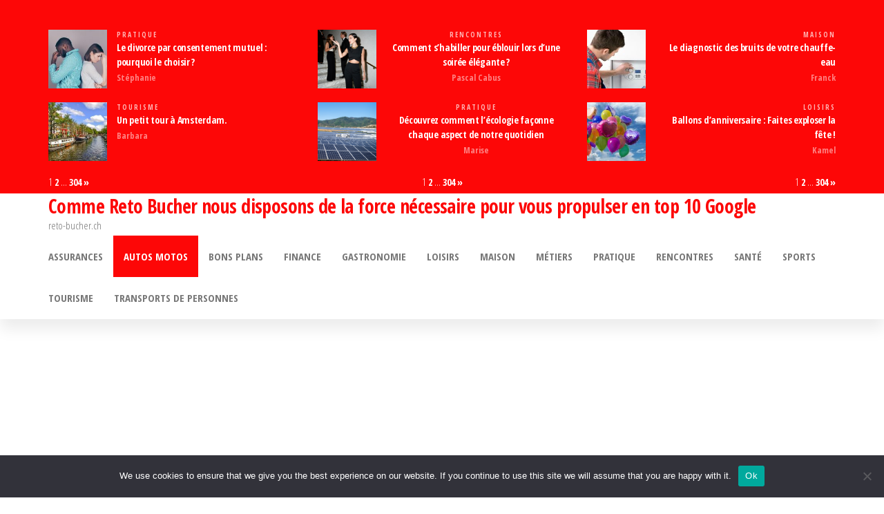

--- FILE ---
content_type: text/html; charset=UTF-8
request_url: https://reto-bucher.ch/category/autos-motos/
body_size: 13882
content:
<!DOCTYPE html>
<html dir="ltr" lang="fr-FR" prefix="og: https://ogp.me/ns#">
    <head>
        <meta charset="UTF-8">
        <meta name="viewport" content="width=device-width, initial-scale=1">
        <link rel="profile" href="https://gmpg.org/xfn/11">
        <title>Autos Motos - Comme Reto Bucher nous disposons de la force nécessaire pour vous propulser en top 10 Google</title>
	<style>img:is([sizes="auto" i], [sizes^="auto," i]) { contain-intrinsic-size: 3000px 1500px }</style>
	
		<!-- All in One SEO 4.8.7 - aioseo.com -->
	<meta name="robots" content="max-image-preview:large" />
	<link rel="canonical" href="https://reto-bucher.ch/category/autos-motos/" />
	<link rel="next" href="https://reto-bucher.ch/category/autos-motos/page/2/" />
	<meta name="generator" content="All in One SEO (AIOSEO) 4.8.7" />
		<script type="application/ld+json" class="aioseo-schema">
			{"@context":"https:\/\/schema.org","@graph":[{"@type":"BreadcrumbList","@id":"https:\/\/reto-bucher.ch\/category\/autos-motos\/#breadcrumblist","itemListElement":[{"@type":"ListItem","@id":"https:\/\/reto-bucher.ch#listItem","position":1,"name":"Accueil","item":"https:\/\/reto-bucher.ch","nextItem":{"@type":"ListItem","@id":"https:\/\/reto-bucher.ch\/category\/autos-motos\/#listItem","name":"Autos Motos"}},{"@type":"ListItem","@id":"https:\/\/reto-bucher.ch\/category\/autos-motos\/#listItem","position":2,"name":"Autos Motos","previousItem":{"@type":"ListItem","@id":"https:\/\/reto-bucher.ch#listItem","name":"Accueil"}}]},{"@type":"CollectionPage","@id":"https:\/\/reto-bucher.ch\/category\/autos-motos\/#collectionpage","url":"https:\/\/reto-bucher.ch\/category\/autos-motos\/","name":"Autos Motos - Comme Reto Bucher nous disposons de la force n\u00e9cessaire pour vous propulser en top 10 Google","inLanguage":"fr-FR","isPartOf":{"@id":"https:\/\/reto-bucher.ch\/#website"},"breadcrumb":{"@id":"https:\/\/reto-bucher.ch\/category\/autos-motos\/#breadcrumblist"}},{"@type":"Organization","@id":"https:\/\/reto-bucher.ch\/#organization","name":"Comme Reto Bucher nous disposons de la force n\u00e9cessaire pour vous propulser en top 10 Google","description":"reto-bucher.ch","url":"https:\/\/reto-bucher.ch\/"},{"@type":"WebSite","@id":"https:\/\/reto-bucher.ch\/#website","url":"https:\/\/reto-bucher.ch\/","name":"Comme Reto Bucher nous disposons de la force n\u00e9cessaire pour vous propulser en top 10 Google","description":"reto-bucher.ch","inLanguage":"fr-FR","publisher":{"@id":"https:\/\/reto-bucher.ch\/#organization"}}]}
		</script>
		<!-- All in One SEO -->

<link rel='dns-prefetch' href='//www.googletagmanager.com' />
<link rel='dns-prefetch' href='//fonts.googleapis.com' />
<link rel='dns-prefetch' href='//pagead2.googlesyndication.com' />
<link href='https://fonts.gstatic.com' crossorigin rel='preconnect' />
<link rel="alternate" type="application/rss+xml" title="Comme Reto Bucher nous disposons de la force nécessaire pour vous propulser en top 10 Google &raquo; Flux" href="https://reto-bucher.ch/feed/" />
<link rel="alternate" type="application/rss+xml" title="Comme Reto Bucher nous disposons de la force nécessaire pour vous propulser en top 10 Google &raquo; Flux des commentaires" href="https://reto-bucher.ch/comments/feed/" />
<link rel="alternate" type="application/rss+xml" title="Comme Reto Bucher nous disposons de la force nécessaire pour vous propulser en top 10 Google &raquo; Flux de la catégorie Autos Motos" href="https://reto-bucher.ch/category/autos-motos/feed/" />
<script type="text/javascript">
/* <![CDATA[ */
window._wpemojiSettings = {"baseUrl":"https:\/\/s.w.org\/images\/core\/emoji\/16.0.1\/72x72\/","ext":".png","svgUrl":"https:\/\/s.w.org\/images\/core\/emoji\/16.0.1\/svg\/","svgExt":".svg","source":{"concatemoji":"https:\/\/reto-bucher.ch\/wp-includes\/js\/wp-emoji-release.min.js?ver=6ee64ba6f84a031575a0835e05efc3e3"}};
/*! This file is auto-generated */
!function(s,n){var o,i,e;function c(e){try{var t={supportTests:e,timestamp:(new Date).valueOf()};sessionStorage.setItem(o,JSON.stringify(t))}catch(e){}}function p(e,t,n){e.clearRect(0,0,e.canvas.width,e.canvas.height),e.fillText(t,0,0);var t=new Uint32Array(e.getImageData(0,0,e.canvas.width,e.canvas.height).data),a=(e.clearRect(0,0,e.canvas.width,e.canvas.height),e.fillText(n,0,0),new Uint32Array(e.getImageData(0,0,e.canvas.width,e.canvas.height).data));return t.every(function(e,t){return e===a[t]})}function u(e,t){e.clearRect(0,0,e.canvas.width,e.canvas.height),e.fillText(t,0,0);for(var n=e.getImageData(16,16,1,1),a=0;a<n.data.length;a++)if(0!==n.data[a])return!1;return!0}function f(e,t,n,a){switch(t){case"flag":return n(e,"\ud83c\udff3\ufe0f\u200d\u26a7\ufe0f","\ud83c\udff3\ufe0f\u200b\u26a7\ufe0f")?!1:!n(e,"\ud83c\udde8\ud83c\uddf6","\ud83c\udde8\u200b\ud83c\uddf6")&&!n(e,"\ud83c\udff4\udb40\udc67\udb40\udc62\udb40\udc65\udb40\udc6e\udb40\udc67\udb40\udc7f","\ud83c\udff4\u200b\udb40\udc67\u200b\udb40\udc62\u200b\udb40\udc65\u200b\udb40\udc6e\u200b\udb40\udc67\u200b\udb40\udc7f");case"emoji":return!a(e,"\ud83e\udedf")}return!1}function g(e,t,n,a){var r="undefined"!=typeof WorkerGlobalScope&&self instanceof WorkerGlobalScope?new OffscreenCanvas(300,150):s.createElement("canvas"),o=r.getContext("2d",{willReadFrequently:!0}),i=(o.textBaseline="top",o.font="600 32px Arial",{});return e.forEach(function(e){i[e]=t(o,e,n,a)}),i}function t(e){var t=s.createElement("script");t.src=e,t.defer=!0,s.head.appendChild(t)}"undefined"!=typeof Promise&&(o="wpEmojiSettingsSupports",i=["flag","emoji"],n.supports={everything:!0,everythingExceptFlag:!0},e=new Promise(function(e){s.addEventListener("DOMContentLoaded",e,{once:!0})}),new Promise(function(t){var n=function(){try{var e=JSON.parse(sessionStorage.getItem(o));if("object"==typeof e&&"number"==typeof e.timestamp&&(new Date).valueOf()<e.timestamp+604800&&"object"==typeof e.supportTests)return e.supportTests}catch(e){}return null}();if(!n){if("undefined"!=typeof Worker&&"undefined"!=typeof OffscreenCanvas&&"undefined"!=typeof URL&&URL.createObjectURL&&"undefined"!=typeof Blob)try{var e="postMessage("+g.toString()+"("+[JSON.stringify(i),f.toString(),p.toString(),u.toString()].join(",")+"));",a=new Blob([e],{type:"text/javascript"}),r=new Worker(URL.createObjectURL(a),{name:"wpTestEmojiSupports"});return void(r.onmessage=function(e){c(n=e.data),r.terminate(),t(n)})}catch(e){}c(n=g(i,f,p,u))}t(n)}).then(function(e){for(var t in e)n.supports[t]=e[t],n.supports.everything=n.supports.everything&&n.supports[t],"flag"!==t&&(n.supports.everythingExceptFlag=n.supports.everythingExceptFlag&&n.supports[t]);n.supports.everythingExceptFlag=n.supports.everythingExceptFlag&&!n.supports.flag,n.DOMReady=!1,n.readyCallback=function(){n.DOMReady=!0}}).then(function(){return e}).then(function(){var e;n.supports.everything||(n.readyCallback(),(e=n.source||{}).concatemoji?t(e.concatemoji):e.wpemoji&&e.twemoji&&(t(e.twemoji),t(e.wpemoji)))}))}((window,document),window._wpemojiSettings);
/* ]]> */
</script>

<link rel='stylesheet' id='flex-posts-css' href='https://reto-bucher.ch/wp-content/plugins/flex-posts/public/css/flex-posts.min.css?ver=1.11.0' type='text/css' media='all' />
<style id='wp-emoji-styles-inline-css' type='text/css'>

	img.wp-smiley, img.emoji {
		display: inline !important;
		border: none !important;
		box-shadow: none !important;
		height: 1em !important;
		width: 1em !important;
		margin: 0 0.07em !important;
		vertical-align: -0.1em !important;
		background: none !important;
		padding: 0 !important;
	}
</style>
<style id='classic-theme-styles-inline-css' type='text/css'>
/*! This file is auto-generated */
.wp-block-button__link{color:#fff;background-color:#32373c;border-radius:9999px;box-shadow:none;text-decoration:none;padding:calc(.667em + 2px) calc(1.333em + 2px);font-size:1.125em}.wp-block-file__button{background:#32373c;color:#fff;text-decoration:none}
</style>
<style id='global-styles-inline-css' type='text/css'>
:root{--wp--preset--aspect-ratio--square: 1;--wp--preset--aspect-ratio--4-3: 4/3;--wp--preset--aspect-ratio--3-4: 3/4;--wp--preset--aspect-ratio--3-2: 3/2;--wp--preset--aspect-ratio--2-3: 2/3;--wp--preset--aspect-ratio--16-9: 16/9;--wp--preset--aspect-ratio--9-16: 9/16;--wp--preset--color--black: #000000;--wp--preset--color--cyan-bluish-gray: #abb8c3;--wp--preset--color--white: #ffffff;--wp--preset--color--pale-pink: #f78da7;--wp--preset--color--vivid-red: #cf2e2e;--wp--preset--color--luminous-vivid-orange: #ff6900;--wp--preset--color--luminous-vivid-amber: #fcb900;--wp--preset--color--light-green-cyan: #7bdcb5;--wp--preset--color--vivid-green-cyan: #00d084;--wp--preset--color--pale-cyan-blue: #8ed1fc;--wp--preset--color--vivid-cyan-blue: #0693e3;--wp--preset--color--vivid-purple: #9b51e0;--wp--preset--gradient--vivid-cyan-blue-to-vivid-purple: linear-gradient(135deg,rgba(6,147,227,1) 0%,rgb(155,81,224) 100%);--wp--preset--gradient--light-green-cyan-to-vivid-green-cyan: linear-gradient(135deg,rgb(122,220,180) 0%,rgb(0,208,130) 100%);--wp--preset--gradient--luminous-vivid-amber-to-luminous-vivid-orange: linear-gradient(135deg,rgba(252,185,0,1) 0%,rgba(255,105,0,1) 100%);--wp--preset--gradient--luminous-vivid-orange-to-vivid-red: linear-gradient(135deg,rgba(255,105,0,1) 0%,rgb(207,46,46) 100%);--wp--preset--gradient--very-light-gray-to-cyan-bluish-gray: linear-gradient(135deg,rgb(238,238,238) 0%,rgb(169,184,195) 100%);--wp--preset--gradient--cool-to-warm-spectrum: linear-gradient(135deg,rgb(74,234,220) 0%,rgb(151,120,209) 20%,rgb(207,42,186) 40%,rgb(238,44,130) 60%,rgb(251,105,98) 80%,rgb(254,248,76) 100%);--wp--preset--gradient--blush-light-purple: linear-gradient(135deg,rgb(255,206,236) 0%,rgb(152,150,240) 100%);--wp--preset--gradient--blush-bordeaux: linear-gradient(135deg,rgb(254,205,165) 0%,rgb(254,45,45) 50%,rgb(107,0,62) 100%);--wp--preset--gradient--luminous-dusk: linear-gradient(135deg,rgb(255,203,112) 0%,rgb(199,81,192) 50%,rgb(65,88,208) 100%);--wp--preset--gradient--pale-ocean: linear-gradient(135deg,rgb(255,245,203) 0%,rgb(182,227,212) 50%,rgb(51,167,181) 100%);--wp--preset--gradient--electric-grass: linear-gradient(135deg,rgb(202,248,128) 0%,rgb(113,206,126) 100%);--wp--preset--gradient--midnight: linear-gradient(135deg,rgb(2,3,129) 0%,rgb(40,116,252) 100%);--wp--preset--font-size--small: 13px;--wp--preset--font-size--medium: 20px;--wp--preset--font-size--large: 36px;--wp--preset--font-size--x-large: 42px;--wp--preset--spacing--20: 0.44rem;--wp--preset--spacing--30: 0.67rem;--wp--preset--spacing--40: 1rem;--wp--preset--spacing--50: 1.5rem;--wp--preset--spacing--60: 2.25rem;--wp--preset--spacing--70: 3.38rem;--wp--preset--spacing--80: 5.06rem;--wp--preset--shadow--natural: 6px 6px 9px rgba(0, 0, 0, 0.2);--wp--preset--shadow--deep: 12px 12px 50px rgba(0, 0, 0, 0.4);--wp--preset--shadow--sharp: 6px 6px 0px rgba(0, 0, 0, 0.2);--wp--preset--shadow--outlined: 6px 6px 0px -3px rgba(255, 255, 255, 1), 6px 6px rgba(0, 0, 0, 1);--wp--preset--shadow--crisp: 6px 6px 0px rgba(0, 0, 0, 1);}:where(.is-layout-flex){gap: 0.5em;}:where(.is-layout-grid){gap: 0.5em;}body .is-layout-flex{display: flex;}.is-layout-flex{flex-wrap: wrap;align-items: center;}.is-layout-flex > :is(*, div){margin: 0;}body .is-layout-grid{display: grid;}.is-layout-grid > :is(*, div){margin: 0;}:where(.wp-block-columns.is-layout-flex){gap: 2em;}:where(.wp-block-columns.is-layout-grid){gap: 2em;}:where(.wp-block-post-template.is-layout-flex){gap: 1.25em;}:where(.wp-block-post-template.is-layout-grid){gap: 1.25em;}.has-black-color{color: var(--wp--preset--color--black) !important;}.has-cyan-bluish-gray-color{color: var(--wp--preset--color--cyan-bluish-gray) !important;}.has-white-color{color: var(--wp--preset--color--white) !important;}.has-pale-pink-color{color: var(--wp--preset--color--pale-pink) !important;}.has-vivid-red-color{color: var(--wp--preset--color--vivid-red) !important;}.has-luminous-vivid-orange-color{color: var(--wp--preset--color--luminous-vivid-orange) !important;}.has-luminous-vivid-amber-color{color: var(--wp--preset--color--luminous-vivid-amber) !important;}.has-light-green-cyan-color{color: var(--wp--preset--color--light-green-cyan) !important;}.has-vivid-green-cyan-color{color: var(--wp--preset--color--vivid-green-cyan) !important;}.has-pale-cyan-blue-color{color: var(--wp--preset--color--pale-cyan-blue) !important;}.has-vivid-cyan-blue-color{color: var(--wp--preset--color--vivid-cyan-blue) !important;}.has-vivid-purple-color{color: var(--wp--preset--color--vivid-purple) !important;}.has-black-background-color{background-color: var(--wp--preset--color--black) !important;}.has-cyan-bluish-gray-background-color{background-color: var(--wp--preset--color--cyan-bluish-gray) !important;}.has-white-background-color{background-color: var(--wp--preset--color--white) !important;}.has-pale-pink-background-color{background-color: var(--wp--preset--color--pale-pink) !important;}.has-vivid-red-background-color{background-color: var(--wp--preset--color--vivid-red) !important;}.has-luminous-vivid-orange-background-color{background-color: var(--wp--preset--color--luminous-vivid-orange) !important;}.has-luminous-vivid-amber-background-color{background-color: var(--wp--preset--color--luminous-vivid-amber) !important;}.has-light-green-cyan-background-color{background-color: var(--wp--preset--color--light-green-cyan) !important;}.has-vivid-green-cyan-background-color{background-color: var(--wp--preset--color--vivid-green-cyan) !important;}.has-pale-cyan-blue-background-color{background-color: var(--wp--preset--color--pale-cyan-blue) !important;}.has-vivid-cyan-blue-background-color{background-color: var(--wp--preset--color--vivid-cyan-blue) !important;}.has-vivid-purple-background-color{background-color: var(--wp--preset--color--vivid-purple) !important;}.has-black-border-color{border-color: var(--wp--preset--color--black) !important;}.has-cyan-bluish-gray-border-color{border-color: var(--wp--preset--color--cyan-bluish-gray) !important;}.has-white-border-color{border-color: var(--wp--preset--color--white) !important;}.has-pale-pink-border-color{border-color: var(--wp--preset--color--pale-pink) !important;}.has-vivid-red-border-color{border-color: var(--wp--preset--color--vivid-red) !important;}.has-luminous-vivid-orange-border-color{border-color: var(--wp--preset--color--luminous-vivid-orange) !important;}.has-luminous-vivid-amber-border-color{border-color: var(--wp--preset--color--luminous-vivid-amber) !important;}.has-light-green-cyan-border-color{border-color: var(--wp--preset--color--light-green-cyan) !important;}.has-vivid-green-cyan-border-color{border-color: var(--wp--preset--color--vivid-green-cyan) !important;}.has-pale-cyan-blue-border-color{border-color: var(--wp--preset--color--pale-cyan-blue) !important;}.has-vivid-cyan-blue-border-color{border-color: var(--wp--preset--color--vivid-cyan-blue) !important;}.has-vivid-purple-border-color{border-color: var(--wp--preset--color--vivid-purple) !important;}.has-vivid-cyan-blue-to-vivid-purple-gradient-background{background: var(--wp--preset--gradient--vivid-cyan-blue-to-vivid-purple) !important;}.has-light-green-cyan-to-vivid-green-cyan-gradient-background{background: var(--wp--preset--gradient--light-green-cyan-to-vivid-green-cyan) !important;}.has-luminous-vivid-amber-to-luminous-vivid-orange-gradient-background{background: var(--wp--preset--gradient--luminous-vivid-amber-to-luminous-vivid-orange) !important;}.has-luminous-vivid-orange-to-vivid-red-gradient-background{background: var(--wp--preset--gradient--luminous-vivid-orange-to-vivid-red) !important;}.has-very-light-gray-to-cyan-bluish-gray-gradient-background{background: var(--wp--preset--gradient--very-light-gray-to-cyan-bluish-gray) !important;}.has-cool-to-warm-spectrum-gradient-background{background: var(--wp--preset--gradient--cool-to-warm-spectrum) !important;}.has-blush-light-purple-gradient-background{background: var(--wp--preset--gradient--blush-light-purple) !important;}.has-blush-bordeaux-gradient-background{background: var(--wp--preset--gradient--blush-bordeaux) !important;}.has-luminous-dusk-gradient-background{background: var(--wp--preset--gradient--luminous-dusk) !important;}.has-pale-ocean-gradient-background{background: var(--wp--preset--gradient--pale-ocean) !important;}.has-electric-grass-gradient-background{background: var(--wp--preset--gradient--electric-grass) !important;}.has-midnight-gradient-background{background: var(--wp--preset--gradient--midnight) !important;}.has-small-font-size{font-size: var(--wp--preset--font-size--small) !important;}.has-medium-font-size{font-size: var(--wp--preset--font-size--medium) !important;}.has-large-font-size{font-size: var(--wp--preset--font-size--large) !important;}.has-x-large-font-size{font-size: var(--wp--preset--font-size--x-large) !important;}
:where(.wp-block-post-template.is-layout-flex){gap: 1.25em;}:where(.wp-block-post-template.is-layout-grid){gap: 1.25em;}
:where(.wp-block-columns.is-layout-flex){gap: 2em;}:where(.wp-block-columns.is-layout-grid){gap: 2em;}
:root :where(.wp-block-pullquote){font-size: 1.5em;line-height: 1.6;}
</style>
<link rel='stylesheet' id='cookie-notice-front-css' href='https://reto-bucher.ch/wp-content/plugins/cookie-notice/css/front.min.css?ver=2.5.11' type='text/css' media='all' />
<link rel='stylesheet' id='bootstrap-css' href='https://reto-bucher.ch/wp-content/themes/popularis/assets/css/bootstrap.css?ver=3.3.7' type='text/css' media='all' />
<link rel='stylesheet' id='popularis-stylesheet-css' href='https://reto-bucher.ch/wp-content/themes/popularis/style.css?ver=6ee64ba6f84a031575a0835e05efc3e3' type='text/css' media='all' />
<link rel='stylesheet' id='popularis-press-css' href='https://reto-bucher.ch/wp-content/themes/popularis-press/style.css?ver=1.0.3' type='text/css' media='all' />
<link rel='stylesheet' id='mmenu-light-css' href='https://reto-bucher.ch/wp-content/themes/popularis/assets/css/mmenu-light.css?ver=1.1' type='text/css' media='all' />
<link rel='stylesheet' id='font-awesome-css' href='https://reto-bucher.ch/wp-content/themes/popularis/assets/css/font-awesome.min.css?ver=4.7.0' type='text/css' media='all' />
<link rel='stylesheet' id='popularis-fonts-css' href='https://fonts.googleapis.com/css?family=Open+Sans+Condensed%3A300%2C500%2C700&#038;subset=cyrillic%2Ccyrillic-ext%2Cgreek%2Cgreek-ext%2Clatin-ext%2Cvietnamese' type='text/css' media='all' />
<script type="text/javascript" id="cookie-notice-front-js-before">
/* <![CDATA[ */
var cnArgs = {"ajaxUrl":"https:\/\/reto-bucher.ch\/wp-admin\/admin-ajax.php","nonce":"a9e025e4cc","hideEffect":"fade","position":"bottom","onScroll":false,"onScrollOffset":100,"onClick":false,"cookieName":"cookie_notice_accepted","cookieTime":2592000,"cookieTimeRejected":2592000,"globalCookie":false,"redirection":false,"cache":true,"revokeCookies":false,"revokeCookiesOpt":"automatic"};
/* ]]> */
</script>
<script type="text/javascript" src="https://reto-bucher.ch/wp-content/plugins/cookie-notice/js/front.min.js?ver=2.5.11" id="cookie-notice-front-js"></script>
<script type="text/javascript" src="https://reto-bucher.ch/wp-includes/js/jquery/jquery.min.js?ver=3.7.1" id="jquery-core-js"></script>
<script type="text/javascript" src="https://reto-bucher.ch/wp-includes/js/jquery/jquery-migrate.min.js?ver=3.4.1" id="jquery-migrate-js"></script>

<!-- Extrait de code de la balise Google (gtag.js) ajouté par Site Kit -->
<!-- Extrait Google Analytics ajouté par Site Kit -->
<script type="text/javascript" src="https://www.googletagmanager.com/gtag/js?id=GT-NBXF8Q7D" id="google_gtagjs-js" async></script>
<script type="text/javascript" id="google_gtagjs-js-after">
/* <![CDATA[ */
window.dataLayer = window.dataLayer || [];function gtag(){dataLayer.push(arguments);}
gtag("set","linker",{"domains":["reto-bucher.ch"]});
gtag("js", new Date());
gtag("set", "developer_id.dZTNiMT", true);
gtag("config", "GT-NBXF8Q7D");
/* ]]> */
</script>
<link rel="https://api.w.org/" href="https://reto-bucher.ch/wp-json/" /><link rel="alternate" title="JSON" type="application/json" href="https://reto-bucher.ch/wp-json/wp/v2/categories/8" /><!-- Advance Canonical URL (Basic) --><link rel="canonical" href="https://reto-bucher.ch/category/autos-motos/"><!-- Advance Canonical URL --><meta name="generator" content="Site Kit by Google 1.170.0" /><meta name="google-site-verification" content="UioGK4NPbdxhd-kdBw1XBXrKyNWM8yQ-eM-4FAxmMIg">
<!-- Balises Meta Google AdSense ajoutées par Site Kit -->
<meta name="google-adsense-platform-account" content="ca-host-pub-2644536267352236">
<meta name="google-adsense-platform-domain" content="sitekit.withgoogle.com">
<!-- Fin des balises Meta End Google AdSense ajoutées par Site Kit -->
<style type="text/css">.recentcomments a{display:inline !important;padding:0 !important;margin:0 !important;}</style>
<!-- Extrait Google AdSense ajouté par Site Kit -->
<script type="text/javascript" async="async" src="https://pagead2.googlesyndication.com/pagead/js/adsbygoogle.js?client=ca-pub-4617950100754138&amp;host=ca-host-pub-2644536267352236" crossorigin="anonymous"></script>

<!-- End Google AdSense snippet added by Site Kit -->
<link rel="icon" href="https://reto-bucher.ch/wp-content/uploads/2019/02/switzerland-150x96.png" sizes="32x32" />
<link rel="icon" href="https://reto-bucher.ch/wp-content/uploads/2019/02/switzerland.png" sizes="192x192" />
<link rel="apple-touch-icon" href="https://reto-bucher.ch/wp-content/uploads/2019/02/switzerland.png" />
<meta name="msapplication-TileImage" content="https://reto-bucher.ch/wp-content/uploads/2019/02/switzerland.png" />
    </head>
    <body data-rsssl=1 id="blog" class="archive category category-autos-motos category-8 wp-theme-popularis wp-child-theme-popularis-press cookies-not-set">
        <a class="skip-link screen-reader-text" href="#site-content">Passer ce contenu</a>        <div class="page-wrap">
                <div class="top-bar-section container-fluid">
        <div class="container">
            <div class="row">
                <div id="flex-posts-list-2" class="widget widget_flex-posts-list col-sm-4"><div class="widget-title"><h3></h3></div><div class="fp-row fp-list-1 fp-flex">

	
		
		<div class="fp-col fp-post">
			<div class="fp-flex">
						<div class="fp-media">
			<a class="fp-thumbnail" href="https://reto-bucher.ch/le-divorce-par-consentement-mutuel-pourquoi-le-choisir/">
									<img width="150" height="150" src="https://reto-bucher.ch/wp-content/uploads/2018/11/avocat-divorce2-150x150.jpg" class="attachment-thumbnail size-thumbnail wp-post-image" alt="Le divorce par consentement mutuel : pourquoi le choisir ?" decoding="async" />							</a>
					</div>
		
				<div class="fp-body">
													<span class="fp-categories">
			<a href="https://reto-bucher.ch/category/pratique/" rel="category tag">Pratique</a>		</span>
							
							<h4 class="fp-title">
			<a href="https://reto-bucher.ch/le-divorce-par-consentement-mutuel-pourquoi-le-choisir/">Le divorce par consentement mutuel : pourquoi le choisir ?</a>
		</h4>
		
					<div class="fp-meta">
								<span class="fp-author">
			<span class="author vcard">
													<a class="url fn n" href="#">
						<span>Stéphanie</span>
					</a>
							</span>
		</span>
							</div>
				</div>
			</div>

			
					</div>

	
		
		<div class="fp-col fp-post">
			<div class="fp-flex">
						<div class="fp-media">
			<a class="fp-thumbnail" href="https://reto-bucher.ch/un-petit-tour-a-amsterdam/">
									<img width="150" height="150" src="https://reto-bucher.ch/wp-content/uploads/2018/11/Amsterdam-150x150.jpg" class="attachment-thumbnail size-thumbnail wp-post-image" alt="Découvrir Amsterdam en Hollande" decoding="async" />							</a>
					</div>
		
				<div class="fp-body">
													<span class="fp-categories">
			<a href="https://reto-bucher.ch/category/tourisme/" rel="category tag">Tourisme</a>		</span>
							
							<h4 class="fp-title">
			<a href="https://reto-bucher.ch/un-petit-tour-a-amsterdam/">Un petit tour à Amsterdam.</a>
		</h4>
		
					<div class="fp-meta">
								<span class="fp-author">
			<span class="author vcard">
													<a class="url fn n" href="#">
						<span>Barbara</span>
					</a>
							</span>
		</span>
							</div>
				</div>
			</div>

			
					</div>

	
	<div class="fp-col"></div>
	<div class="fp-col"></div>

</div>
<div class="fp-pagination"><span class="screen-reader-text">Page: </span><span aria-current="page" class="page-numbers current">1</span>
<a class="page-numbers" href="https://reto-bucher.ch/category/autos-motos/page/2/">2</a>
<span class="page-numbers dots">…</span>
<a class="page-numbers" href="https://reto-bucher.ch/category/autos-motos/page/304/">304</a>
<a class="next page-numbers" href="https://reto-bucher.ch/category/autos-motos/page/2/"><span class="screen-reader-text">Next</span> <span>&raquo;</span></a></div></div><div id="flex-posts-list-4" class="widget widget_flex-posts-list col-sm-4"><div class="widget-title"><h3></h3></div><div class="fp-row fp-list-1 fp-flex">

	
		
		<div class="fp-col fp-post">
			<div class="fp-flex">
						<div class="fp-media">
			<a class="fp-thumbnail" href="https://reto-bucher.ch/eblouir-lors-dune-soiree-elegante/">
									<img width="150" height="150" src="https://reto-bucher.ch/wp-content/uploads/2026/01/freepik__cocktail-soire-chic-twopiece-ensemble-and-slimfit-__7823.png" class="attachment-thumbnail size-thumbnail wp-post-image" alt="Comment s&#039;habiller pour éblouir lors d&#039;une soirée élégante ?" decoding="async" />							</a>
					</div>
		
				<div class="fp-body">
													<span class="fp-categories">
			<a href="https://reto-bucher.ch/category/rencontres/" rel="category tag">Rencontres</a>		</span>
							
							<h4 class="fp-title">
			<a href="https://reto-bucher.ch/eblouir-lors-dune-soiree-elegante/">Comment s&rsquo;habiller pour éblouir lors d&rsquo;une soirée élégante ?</a>
		</h4>
		
					<div class="fp-meta">
								<span class="fp-author">
			<span class="author vcard">
													<a class="url fn n" href="#">
						<span>Pascal Cabus</span>
					</a>
							</span>
		</span>
							</div>
				</div>
			</div>

			
					</div>

	
		
		<div class="fp-col fp-post">
			<div class="fp-flex">
						<div class="fp-media">
			<a class="fp-thumbnail" href="https://reto-bucher.ch/lecologie-faconne-aspect-quotidien/">
									<img width="150" height="100" src="https://reto-bucher.ch/wp-content/uploads/2026/01/decouvrez-comment-l-ecologie-faconne-chaque-aspect-de-notre-quotidien-2.jpg" class="attachment-thumbnail size-thumbnail wp-post-image" alt="l&#039;écologie" decoding="async" />							</a>
					</div>
		
				<div class="fp-body">
													<span class="fp-categories">
			<a href="https://reto-bucher.ch/category/pratique/" rel="category tag">Pratique</a>		</span>
							
							<h4 class="fp-title">
			<a href="https://reto-bucher.ch/lecologie-faconne-aspect-quotidien/">Découvrez comment l&rsquo;écologie façonne chaque aspect de notre quotidien</a>
		</h4>
		
					<div class="fp-meta">
								<span class="fp-author">
			<span class="author vcard">
													<a class="url fn n" href="#">
						<span>Marise</span>
					</a>
							</span>
		</span>
							</div>
				</div>
			</div>

			
					</div>

	
	<div class="fp-col"></div>
	<div class="fp-col"></div>

</div>
<div class="fp-pagination"><span class="screen-reader-text">Page: </span><span aria-current="page" class="page-numbers current">1</span>
<a class="page-numbers" href="https://reto-bucher.ch/category/autos-motos/page/2/">2</a>
<span class="page-numbers dots">…</span>
<a class="page-numbers" href="https://reto-bucher.ch/category/autos-motos/page/304/">304</a>
<a class="next page-numbers" href="https://reto-bucher.ch/category/autos-motos/page/2/"><span class="screen-reader-text">Next</span> <span>&raquo;</span></a></div></div><div id="flex-posts-list-3" class="widget widget_flex-posts-list col-sm-4"><div class="widget-title"><h3></h3></div><div class="fp-row fp-list-1 fp-flex">

	
		
		<div class="fp-col fp-post">
			<div class="fp-flex">
						<div class="fp-media">
			<a class="fp-thumbnail" href="https://reto-bucher.ch/diagnostic-bruits-chauffe-eau/">
									<img width="150" height="150" src="https://reto-bucher.ch/wp-content/uploads/2020/03/chauffe-eau-150x150.jpg" class="attachment-thumbnail size-thumbnail wp-post-image" alt="chauffe-eau" decoding="async" />							</a>
					</div>
		
				<div class="fp-body">
													<span class="fp-categories">
			<a href="https://reto-bucher.ch/category/maison/" rel="category tag">Maison</a>		</span>
							
							<h4 class="fp-title">
			<a href="https://reto-bucher.ch/diagnostic-bruits-chauffe-eau/">Le diagnostic des bruits de votre chauffe-eau</a>
		</h4>
		
					<div class="fp-meta">
								<span class="fp-author">
			<span class="author vcard">
													<a class="url fn n" href="#">
						<span>Franck</span>
					</a>
							</span>
		</span>
							</div>
				</div>
			</div>

			
					</div>

	
		
		<div class="fp-col fp-post">
			<div class="fp-flex">
						<div class="fp-media">
			<a class="fp-thumbnail" href="https://reto-bucher.ch/ballons-danniversaire-faites-exploser-la-fete/">
									<img width="150" height="150" src="https://reto-bucher.ch/wp-content/uploads/2024/09/Ballons-danniversaire-150x150.jpg" class="attachment-thumbnail size-thumbnail wp-post-image" alt="Ballons d&#039;anniversaire" decoding="async" srcset="https://reto-bucher.ch/wp-content/uploads/2024/09/Ballons-danniversaire-150x150.jpg 150w, https://reto-bucher.ch/wp-content/uploads/2024/09/Ballons-danniversaire-300x300.jpg 300w" sizes="(max-width: 150px) 100vw, 150px" />							</a>
					</div>
		
				<div class="fp-body">
													<span class="fp-categories">
			<a href="https://reto-bucher.ch/category/loisirs/" rel="category tag">Loisirs</a>		</span>
							
							<h4 class="fp-title">
			<a href="https://reto-bucher.ch/ballons-danniversaire-faites-exploser-la-fete/">Ballons d&rsquo;anniversaire : Faites exploser la fête !</a>
		</h4>
		
					<div class="fp-meta">
								<span class="fp-author">
			<span class="author vcard">
													<a class="url fn n" href="#">
						<span>Kamel</span>
					</a>
							</span>
		</span>
							</div>
				</div>
			</div>

			
					</div>

	
	<div class="fp-col"></div>
	<div class="fp-col"></div>

</div>
<div class="fp-pagination"><span class="screen-reader-text">Page: </span><span aria-current="page" class="page-numbers current">1</span>
<a class="page-numbers" href="https://reto-bucher.ch/category/autos-motos/page/2/">2</a>
<span class="page-numbers dots">…</span>
<a class="page-numbers" href="https://reto-bucher.ch/category/autos-motos/page/304/">304</a>
<a class="next page-numbers" href="https://reto-bucher.ch/category/autos-motos/page/2/"><span class="screen-reader-text">Next</span> <span>&raquo;</span></a></div></div>            </div>
        </div>
    </div>
             
<div class="main-menu">
    <nav id="site-navigation" class="navbar navbar-default">     
        <div class="container">   
            <div class="navbar-header">
                
                <div class="site-heading navbar-brand" >
                    <div class="site-branding-logo">
                                            </div>
                    <div class="site-branding-text">
                                                    <p class="site-title"><a href="https://reto-bucher.ch/" rel="home">Comme Reto Bucher nous disposons de la force nécessaire pour vous propulser en top 10 Google</a></p>
                        
                                                    <p class="site-description">
                                reto-bucher.ch                            </p>
                                            </div><!-- .site-branding-text -->
                </div>
				                    
                                                            <a href="#my-menu" id="main-menu-panel" class="open-panel visible-xs" data-panel="main-menu-panel">
                        <i class="fa fa-bars" aria-hidden="true"></i>
                    </a>
                            </div>
            <nav id="my-menu" class="menu-container"><ul id="menu-menu1" class="nav navbar-nav navbar-right"><li itemscope="itemscope" itemtype="https://www.schema.org/SiteNavigationElement" id="menu-item-1442" class="menu-item menu-item-type-taxonomy menu-item-object-category menu-item-1442 nav-item"><a title="Assurances" href="https://reto-bucher.ch/category/assurances/" class="nav-link">Assurances</a></li>
<li itemscope="itemscope" itemtype="https://www.schema.org/SiteNavigationElement" id="menu-item-1443" class="menu-item menu-item-type-taxonomy menu-item-object-category current-menu-item active menu-item-1443 nav-item"><a title="Autos Motos" href="https://reto-bucher.ch/category/autos-motos/" class="nav-link">Autos Motos</a></li>
<li itemscope="itemscope" itemtype="https://www.schema.org/SiteNavigationElement" id="menu-item-1444" class="menu-item menu-item-type-taxonomy menu-item-object-category menu-item-1444 nav-item"><a title="Bons Plans" href="https://reto-bucher.ch/category/bons-plans/" class="nav-link">Bons Plans</a></li>
<li itemscope="itemscope" itemtype="https://www.schema.org/SiteNavigationElement" id="menu-item-1445" class="menu-item menu-item-type-taxonomy menu-item-object-category menu-item-1445 nav-item"><a title="Finance" href="https://reto-bucher.ch/category/finance/" class="nav-link">Finance</a></li>
<li itemscope="itemscope" itemtype="https://www.schema.org/SiteNavigationElement" id="menu-item-1446" class="menu-item menu-item-type-taxonomy menu-item-object-category menu-item-1446 nav-item"><a title="Gastronomie" href="https://reto-bucher.ch/category/gastronomie/" class="nav-link">Gastronomie</a></li>
<li itemscope="itemscope" itemtype="https://www.schema.org/SiteNavigationElement" id="menu-item-1447" class="menu-item menu-item-type-taxonomy menu-item-object-category menu-item-1447 nav-item"><a title="Loisirs" href="https://reto-bucher.ch/category/loisirs/" class="nav-link">Loisirs</a></li>
<li itemscope="itemscope" itemtype="https://www.schema.org/SiteNavigationElement" id="menu-item-1448" class="menu-item menu-item-type-taxonomy menu-item-object-category menu-item-1448 nav-item"><a title="Maison" href="https://reto-bucher.ch/category/maison/" class="nav-link">Maison</a></li>
<li itemscope="itemscope" itemtype="https://www.schema.org/SiteNavigationElement" id="menu-item-1449" class="menu-item menu-item-type-taxonomy menu-item-object-category menu-item-1449 nav-item"><a title="Métiers" href="https://reto-bucher.ch/category/metiers/" class="nav-link">Métiers</a></li>
<li itemscope="itemscope" itemtype="https://www.schema.org/SiteNavigationElement" id="menu-item-1450" class="menu-item menu-item-type-taxonomy menu-item-object-category menu-item-1450 nav-item"><a title="Pratique" href="https://reto-bucher.ch/category/pratique/" class="nav-link">Pratique</a></li>
<li itemscope="itemscope" itemtype="https://www.schema.org/SiteNavigationElement" id="menu-item-1451" class="menu-item menu-item-type-taxonomy menu-item-object-category menu-item-1451 nav-item"><a title="Rencontres" href="https://reto-bucher.ch/category/rencontres/" class="nav-link">Rencontres</a></li>
<li itemscope="itemscope" itemtype="https://www.schema.org/SiteNavigationElement" id="menu-item-1452" class="menu-item menu-item-type-taxonomy menu-item-object-category menu-item-1452 nav-item"><a title="Santé" href="https://reto-bucher.ch/category/sante/" class="nav-link">Santé</a></li>
<li itemscope="itemscope" itemtype="https://www.schema.org/SiteNavigationElement" id="menu-item-1453" class="menu-item menu-item-type-taxonomy menu-item-object-category menu-item-1453 nav-item"><a title="Sports" href="https://reto-bucher.ch/category/sports/" class="nav-link">Sports</a></li>
<li itemscope="itemscope" itemtype="https://www.schema.org/SiteNavigationElement" id="menu-item-1454" class="menu-item menu-item-type-taxonomy menu-item-object-category menu-item-1454 nav-item"><a title="Tourisme" href="https://reto-bucher.ch/category/tourisme/" class="nav-link">Tourisme</a></li>
<li itemscope="itemscope" itemtype="https://www.schema.org/SiteNavigationElement" id="menu-item-1455" class="menu-item menu-item-type-taxonomy menu-item-object-category menu-item-1455 nav-item"><a title="Transports de personnes" href="https://reto-bucher.ch/category/transports-de-personnes/" class="nav-link">Transports de personnes</a></li>
</ul></nav>        </div>
            </nav> 
</div>
<div id="site-content" class="container main-container" role="main">
	<div class="page-area">
			 

<div class="row">

    <div class="col-md-9">
                    <header class="archive-page-header text-left">
                <h1 class="page-title">Catégorie : <span>Autos Motos</span></h1>            </header><!-- .page-header -->
            <article class="blog-article col-md-6">
    <div class="post-3431 post type-post status-publish format-standard has-post-thumbnail hentry category-autos-motos tag-carrosserie-de-voiture">                    
        <div class="post-item row">
            <div class="news-thumb col-md-12">
                <a href="https://reto-bucher.ch/guide-materiaux-carrosserie-voiture/" title="Les matériaux qui composent la carrosserie d&rsquo;une voiture : un guide complet">
                    <img width="640" height="427" src="https://reto-bucher.ch/wp-content/uploads/2025/12/les-materiaux-qui-composent-la-carrosserie-d-une-voiture-un-guide-complet.jpg" class="attachment-popularis-img size-popularis-img wp-post-image" alt="carrosserie de voiture" decoding="async" fetchpriority="high" />                </a>
            </div>
                            <div class="news-text-wrap col-md-12">
                                    <div class="cats-tags"><div class="cat-links"><a href="https://reto-bucher.ch/category/autos-motos/">Autos Motos</a></div></div>  
                    <h2 class="entry-title"><a href="https://reto-bucher.ch/guide-materiaux-carrosserie-voiture/" rel="bookmark">Les matériaux qui composent la carrosserie d&rsquo;une voiture : un guide complet</a></h2>                                        <div class="post-excerpt">
                        <p>La carrosserie d&rsquo;une voiture est bien plus qu&rsquo;une simple enveloppe esthétique : c&rsquo;est un concentré d&rsquo;ingénierie alliant sécurité, aérodynamisme et légèreté. Si l&rsquo;acier reste le [&hellip;]</p>
                    </div><!-- .post-excerpt -->
                    <span class="posted-date">
                        24 décembre 2025                    </span> 
                </div><!-- .news-text-wrap -->

            </div><!-- .post-item -->
        </div>
</article>
<article class="blog-article col-md-6">
    <div class="post-3374 post type-post status-publish format-standard has-post-thumbnail hentry category-autos-motos tag-choix-des-pneus-saisonniers tag-entretien-pneus-et-roues tag-jantes-alliage-vs-acier tag-pneus-auto">                    
        <div class="post-item row">
            <div class="news-thumb col-md-12">
                <a href="https://reto-bucher.ch/expertise-en-mecanique/" title="Expertise en mécanique : pneus, roues et accessoires auto">
                    <img width="1050" height="600" src="https://reto-bucher.ch/wp-content/uploads/2025/11/6923cccf3c29b1763953871-compressed.jpg" class="attachment-popularis-img size-popularis-img wp-post-image" alt="Expertise en mécanique : pneus, roues et accessoires auto" decoding="async" />                </a>
            </div>
                            <div class="news-text-wrap col-md-12">
                                    <div class="cats-tags"><div class="cat-links"><a href="https://reto-bucher.ch/category/autos-motos/">Autos Motos</a></div></div>  
                    <h2 class="entry-title"><a href="https://reto-bucher.ch/expertise-en-mecanique/" rel="bookmark">Expertise en mécanique : pneus, roues et accessoires auto</a></h2>                                        <div class="post-excerpt">
                        <p>L&rsquo;expertise en mécanique automobile, particulièrement concernant les pneus et roues, représente un domaine essentiel pour tout conducteur soucieux de sa sécurité et des performances de [&hellip;]</p>
                    </div><!-- .post-excerpt -->
                    <span class="posted-date">
                        25 novembre 2025                    </span> 
                </div><!-- .news-text-wrap -->

            </div><!-- .post-item -->
        </div>
</article>
<article class="blog-article col-md-6">
    <div class="post-3367 post type-post status-publish format-standard has-post-thumbnail hentry category-autos-motos tag-location-bus-chauffeur tag-minibus-location tag-transport-groupe tag-voyage-confortable">                    
        <div class="post-item row">
            <div class="news-thumb col-md-12">
                <a href="https://reto-bucher.ch/bus-et-minibus-avec-chauffeur-inclus/" title="Service de location : bus et minibus avec chauffeur inclus">
                    <img width="1050" height="600" src="https://reto-bucher.ch/wp-content/uploads/2025/11/69241ef2e0f061763974898-compressed.jpg" class="attachment-popularis-img size-popularis-img wp-post-image" alt="Service de location : bus et minibus avec chauffeur inclus" decoding="async" />                </a>
            </div>
                            <div class="news-text-wrap col-md-12">
                                    <div class="cats-tags"><div class="cat-links"><a href="https://reto-bucher.ch/category/autos-motos/">Autos Motos</a></div></div>  
                    <h2 class="entry-title"><a href="https://reto-bucher.ch/bus-et-minibus-avec-chauffeur-inclus/" rel="bookmark">Service de location : bus et minibus avec chauffeur inclus</a></h2>                                        <div class="post-excerpt">
                        <p>La location de bus et minibus avec chauffeur représente une solution pratique pour les déplacements de groupes. Ce service combine confort, sécurité et praticité en [&hellip;]</p>
                    </div><!-- .post-excerpt -->
                    <span class="posted-date">
                        25 novembre 2025                    </span> 
                </div><!-- .news-text-wrap -->

            </div><!-- .post-item -->
        </div>
</article>
<article class="blog-article col-md-6">
    <div class="post-3160 post type-post status-publish format-standard has-post-thumbnail hentry category-autos-motos tag-pneumatiques-creves">                    
        <div class="post-item row">
            <div class="news-thumb col-md-12">
                <a href="https://reto-bucher.ch/pneumatiques-creves-que-faire/" title="Pneumatiques crevés : que faire étape par étape ?">
                    <img width="640" height="427" src="https://reto-bucher.ch/wp-content/uploads/2025/10/pneumatiques-creves-que-faire-etape-par-etape.jpg" class="attachment-popularis-img size-popularis-img wp-post-image" alt="pneumatiques crevés" decoding="async" loading="lazy" />                </a>
            </div>
                            <div class="news-text-wrap col-md-12">
                                    <div class="cats-tags"><div class="cat-links"><a href="https://reto-bucher.ch/category/autos-motos/">Autos Motos</a></div></div>  
                    <h2 class="entry-title"><a href="https://reto-bucher.ch/pneumatiques-creves-que-faire/" rel="bookmark">Pneumatiques crevés : que faire étape par étape ?</a></h2>                                        <div class="post-excerpt">
                        <p>Une crevaison peut survenir à tout moment, bouleversant les plans d’un automobiliste, que ce soit sur un trajet quotidien ou lors d’un voyage longue distance. [&hellip;]</p>
                    </div><!-- .post-excerpt -->
                    <span class="posted-date">
                        7 octobre 2025                    </span> 
                </div><!-- .news-text-wrap -->

            </div><!-- .post-item -->
        </div>
</article>
<article class="blog-article col-md-6">
    <div class="post-3068 post type-post status-publish format-standard has-post-thumbnail hentry category-autos-motos tag-pieces-auto-originales">                    
        <div class="post-item row">
            <div class="news-thumb col-md-12">
                <a href="https://reto-bucher.ch/pieces-auto-originales/" title="Pièces auto originales : conseils pour un achat sûr et économique">
                    <img width="640" height="427" src="https://reto-bucher.ch/wp-content/uploads/2025/09/pieces-auto-originales.jpg" class="attachment-popularis-img size-popularis-img wp-post-image" alt="" decoding="async" loading="lazy" />                </a>
            </div>
                            <div class="news-text-wrap col-md-12">
                                    <div class="cats-tags"><div class="cat-links"><a href="https://reto-bucher.ch/category/autos-motos/">Autos Motos</a></div></div>  
                    <h2 class="entry-title"><a href="https://reto-bucher.ch/pieces-auto-originales/" rel="bookmark">Pièces auto originales : conseils pour un achat sûr et économique</a></h2>                                        <div class="post-excerpt">
                        <p>Acheter des pièces auto originales est essentiel pour garantir la sécurité, la durabilité et la performance de votre véhicule. Que vous ayez besoin de remplacer [&hellip;]</p>
                    </div><!-- .post-excerpt -->
                    <span class="posted-date">
                        24 septembre 2025                    </span> 
                </div><!-- .news-text-wrap -->

            </div><!-- .post-item -->
        </div>
</article>
<article class="blog-article col-md-6">
    <div class="post-2910 post type-post status-publish format-standard has-post-thumbnail hentry category-autos-motos tag-motosport">                    
        <div class="post-item row">
            <div class="news-thumb col-md-12">
                <a href="https://reto-bucher.ch/lhistoire-du-motosport/" title="L&rsquo;histoire du Motosport : des débuts des courses jusqu&rsquo;aux événements mondiaux captivants">
                    <img width="640" height="427" src="https://reto-bucher.ch/wp-content/uploads/2025/08/borna-bevanda-AI-Kjq9F_zU-unsplash.jpg" class="attachment-popularis-img size-popularis-img wp-post-image" alt="Motosport" decoding="async" loading="lazy" />                </a>
            </div>
                            <div class="news-text-wrap col-md-12">
                                    <div class="cats-tags"><div class="cat-links"><a href="https://reto-bucher.ch/category/autos-motos/">Autos Motos</a></div></div>  
                    <h2 class="entry-title"><a href="https://reto-bucher.ch/lhistoire-du-motosport/" rel="bookmark">L&rsquo;histoire du Motosport : des débuts des courses jusqu&rsquo;aux événements mondiaux captivants</a></h2>                                        <div class="post-excerpt">
                        <p>Le motorsport, véritable symbole de technologie et de passion, a parcouru un chemin fascinant depuis ses origines jusqu’aux événements planétaires qui rythment aujourd’hui la vie [&hellip;]</p>
                    </div><!-- .post-excerpt -->
                    <span class="posted-date">
                        27 août 2025                    </span> 
                </div><!-- .news-text-wrap -->

            </div><!-- .post-item -->
        </div>
</article>
<article class="blog-article col-md-6">
    <div class="post-2899 post type-post status-publish format-standard has-post-thumbnail hentry category-assurances category-autos-motos category-finance tag-assurance-auto tag-comparateur-en-ligne tag-finance tag-vehicule">                    
        <div class="post-item row">
            <div class="news-thumb col-md-12">
                <a href="https://reto-bucher.ch/economiser-assurance-auto/" title="Astuces efficaces pour économiser sur son assurance auto en 2024">
                    <img width="900" height="600" src="https://reto-bucher.ch/wp-content/uploads/2025/08/economiser-assurance-auto.jpg" class="attachment-popularis-img size-popularis-img wp-post-image" alt="" decoding="async" loading="lazy" />                </a>
            </div>
                            <div class="news-text-wrap col-md-12">
                                    <div class="cats-tags"><div class="cat-links"><a href="https://reto-bucher.ch/category/assurances/">Assurances</a> <a href="https://reto-bucher.ch/category/autos-motos/">Autos Motos</a> <a href="https://reto-bucher.ch/category/finance/">Finance</a></div></div>  
                    <h2 class="entry-title"><a href="https://reto-bucher.ch/economiser-assurance-auto/" rel="bookmark">Astuces efficaces pour économiser sur son assurance auto en 2024</a></h2>                                        <div class="post-excerpt">
                        <p>L’assurance auto représente une dépense incontournable pour chaque conducteur, mais il existe de nombreuses solutions pour limiter ce budget. Avec quelques réflexes simples, il devient [&hellip;]</p>
                    </div><!-- .post-excerpt -->
                    <span class="posted-date">
                        27 août 2025                    </span> 
                </div><!-- .news-text-wrap -->

            </div><!-- .post-item -->
        </div>
</article>
<article class="blog-article col-md-6">
    <div class="post-2893 post type-post status-publish format-standard has-post-thumbnail hentry category-autos-motos tag-coupes-sport">                    
        <div class="post-item row">
            <div class="news-thumb col-md-12">
                <a href="https://reto-bucher.ch/les-coupes-sport/" title="Découverte des coupés sport alliant performance et économie de carburant">
                    <img width="640" height="427" src="https://reto-bucher.ch/wp-content/uploads/2025/08/coupes-sport-4.jpg" class="attachment-popularis-img size-popularis-img wp-post-image" alt="coupés sport" decoding="async" loading="lazy" />                </a>
            </div>
                            <div class="news-text-wrap col-md-12">
                                    <div class="cats-tags"><div class="cat-links"><a href="https://reto-bucher.ch/category/autos-motos/">Autos Motos</a></div></div>  
                    <h2 class="entry-title"><a href="https://reto-bucher.ch/les-coupes-sport/" rel="bookmark">Découverte des coupés sport alliant performance et économie de carburant</a></h2>                                        <div class="post-excerpt">
                        <p>Dans un monde où l’essor des préoccupations environnementales s’allie à la passion pour la conduite sportive, les coupés sport offrent désormais un subtil équilibre entre [&hellip;]</p>
                    </div><!-- .post-excerpt -->
                    <span class="posted-date">
                        26 août 2025                    </span> 
                </div><!-- .news-text-wrap -->

            </div><!-- .post-item -->
        </div>
</article>
<article class="blog-article col-md-6">
    <div class="post-2799 post type-post status-publish format-standard has-post-thumbnail hentry category-autos-motos tag-location-camping-car">                    
        <div class="post-item row">
            <div class="news-thumb col-md-12">
                <a href="https://reto-bucher.ch/guide-location-camping-car/" title="Le guide complet pour réussir votre location de camping-car">
                    <img width="640" height="481" src="https://reto-bucher.ch/wp-content/uploads/2025/08/frankie-id7EXciI1fY-unsplash.jpg" class="attachment-popularis-img size-popularis-img wp-post-image" alt="location camping-car" decoding="async" loading="lazy" />                </a>
            </div>
                            <div class="news-text-wrap col-md-12">
                                    <div class="cats-tags"><div class="cat-links"><a href="https://reto-bucher.ch/category/autos-motos/">Autos Motos</a></div></div>  
                    <h2 class="entry-title"><a href="https://reto-bucher.ch/guide-location-camping-car/" rel="bookmark">Le guide complet pour réussir votre location de camping-car</a></h2>                                        <div class="post-excerpt">
                        <p>La location de camping-car s&rsquo;impose aujourd&rsquo;hui comme une option privilégiée pour les voyageurs désirant allier liberté et confort. Ce mode de déplacement séduit un public [&hellip;]</p>
                    </div><!-- .post-excerpt -->
                    <span class="posted-date">
                        22 août 2025                    </span> 
                </div><!-- .news-text-wrap -->

            </div><!-- .post-item -->
        </div>
</article>
<article class="blog-article col-md-6">
    <div class="post-2758 post type-post status-publish format-standard has-post-thumbnail hentry category-autos-motos tag-moto-denduro">                    
        <div class="post-item row">
            <div class="news-thumb col-md-12">
                <a href="https://reto-bucher.ch/choix-motos-denduro/" title="Motos d&rsquo;enduro : choisir entre le neuf et l&rsquo;occasion">
                    <img width="640" height="426" src="https://reto-bucher.ch/wp-content/uploads/2025/08/angry-_-kat-beJBIHkv2Wc-unsplash.jpg" class="attachment-popularis-img size-popularis-img wp-post-image" alt="Moto d&#039;enduro" decoding="async" loading="lazy" />                </a>
            </div>
                            <div class="news-text-wrap col-md-12">
                                    <div class="cats-tags"><div class="cat-links"><a href="https://reto-bucher.ch/category/autos-motos/">Autos Motos</a></div></div>  
                    <h2 class="entry-title"><a href="https://reto-bucher.ch/choix-motos-denduro/" rel="bookmark">Motos d&rsquo;enduro : choisir entre le neuf et l&rsquo;occasion</a></h2>                                        <div class="post-excerpt">
                        <p>Choisir sa moto d’enduro impose souvent de trancher entre l’achat d’un modèle neuf ou celui d’une moto d’occasion. Cette décision est loin d’être anodine, car [&hellip;]</p>
                    </div><!-- .post-excerpt -->
                    <span class="posted-date">
                        20 août 2025                    </span> 
                </div><!-- .news-text-wrap -->

            </div><!-- .post-item -->
        </div>
</article>

	<nav class="navigation pagination" aria-label="Pagination des publications">
		<h2 class="screen-reader-text">Pagination des publications</h2>
		<div class="nav-links"><span aria-current="page" class="page-numbers current">1</span>
<a class="page-numbers" href="https://reto-bucher.ch/category/autos-motos/page/2/">2</a>
<span class="page-numbers dots">…</span>
<a class="page-numbers" href="https://reto-bucher.ch/category/autos-motos/page/5/">5</a>
<a class="next page-numbers" href="https://reto-bucher.ch/category/autos-motos/page/2/">Suivant</a></div>
	</nav>
    </div>

        <aside id="sidebar" class="col-md-3">
        <div id="search-2" class="widget widget_search"><form role="search" method="get" class="search-form" action="https://reto-bucher.ch/">
				<label>
					<span class="screen-reader-text">Rechercher :</span>
					<input type="search" class="search-field" placeholder="Rechercher…" value="" name="s" />
				</label>
				<input type="submit" class="search-submit" value="Rechercher" />
			</form></div>
		<div id="recent-posts-2" class="widget widget_recent_entries">
		<div class="widget-title"><h3>Articles récents</h3></div>
		<ul>
											<li>
					<a href="https://reto-bucher.ch/eblouir-lors-dune-soiree-elegante/">Comment s&rsquo;habiller pour éblouir lors d&rsquo;une soirée élégante ?</a>
									</li>
											<li>
					<a href="https://reto-bucher.ch/lecologie-faconne-aspect-quotidien/">Découvrez comment l&rsquo;écologie façonne chaque aspect de notre quotidien</a>
									</li>
											<li>
					<a href="https://reto-bucher.ch/maison-calme-volet-roulant/">Maison plus calme et protégée grâce au volet roulant</a>
									</li>
											<li>
					<a href="https://reto-bucher.ch/niveau-insuffisant-liquide-frein/">Que faire en cas de niveau insuffisant de liquide de frein ?</a>
									</li>
											<li>
					<a href="https://reto-bucher.ch/explorer-le-vietnam/">Explorer le Vietnam : rencontrer vos futurs partenaires industriels</a>
									</li>
											<li>
					<a href="https://reto-bucher.ch/proteines-une-selection-rigoureuse/">Protéines : une sélection rigoureuse de compléments sains</a>
									</li>
											<li>
					<a href="https://reto-bucher.ch/guide-materiaux-carrosserie-voiture/">Les matériaux qui composent la carrosserie d&rsquo;une voiture : un guide complet</a>
									</li>
											<li>
					<a href="https://reto-bucher.ch/chaleur-sechappe-par-toit/">Saviez-vous que 30% de la chaleur s&rsquo;échappe par le toit ?</a>
									</li>
											<li>
					<a href="https://reto-bucher.ch/gant-de-boxe-t3-pour-boxeurs/">Gant de boxe T3 Hayabusa : allié des boxeurs pour la performance et la protection</a>
									</li>
											<li>
					<a href="https://reto-bucher.ch/le-club-lyonnais/">Le club lyonnais allège ses sanctions financières</a>
									</li>
											<li>
					<a href="https://reto-bucher.ch/integration-outils-numeriques-cabinet-medecin-louvain-la-neuve/">Intégration des outils numériques dans l’organisation interne du cabinet de médecin à Louvain-la-Neuve</a>
									</li>
											<li>
					<a href="https://reto-bucher.ch/bois-de-chauffage-sec/">Comment choisir son bois de chauffage sec</a>
									</li>
											<li>
					<a href="https://reto-bucher.ch/comprendre-ladoucisseur-deau/">Comprendre l&rsquo;adoucisseur d&rsquo;eau : fonctionnement et avantages</a>
									</li>
											<li>
					<a href="https://reto-bucher.ch/engrais-liquide-naturel-maison/">Préparez un engrais liquide naturel maison pour vos plantes facilement</a>
									</li>
											<li>
					<a href="https://reto-bucher.ch/le-renouveau-du-football-a-toulouse/">Le renouveau du football à toulouse : enjeux et perspectives</a>
									</li>
					</ul>

		</div><div id="recent-comments-2" class="widget widget_recent_comments"><div class="widget-title"><h3>Commentaires récents</h3></div><ul id="recentcomments"><li class="recentcomments"><span class="comment-author-link">Financement entreprise Maghreb</span> dans <a href="https://reto-bucher.ch/les-caracteristiques-dun-bon-aspirateur-nettoyeur/#comment-1925">Les caractéristiques d’un bon aspirateur nettoyeur</a></li><li class="recentcomments"><span class="comment-author-link"><a href="https://consultant-referencement-seo.com/" class="url" rel="ugc external nofollow">Consultant</a></span> dans <a href="https://reto-bucher.ch/quelle-question-poser-pour-une-voyance-sentimentale/#comment-1924">Quelle question poser pour une voyance sentimentale ?</a></li><li class="recentcomments"><span class="comment-author-link">L'influenceur Parisien</span> dans <a href="https://reto-bucher.ch/les-caracteristiques-dun-bon-aspirateur-nettoyeur/#comment-1916">Les caractéristiques d’un bon aspirateur nettoyeur</a></li><li class="recentcomments"><span class="comment-author-link">Diana</span> dans <a href="https://reto-bucher.ch/processus-de-verification-dune-assurance-maladie/#comment-1318">Processus de vérification d’une assurance maladie</a></li><li class="recentcomments"><span class="comment-author-link"><a href="https://metiers.business/comment-choisir-sa-mutuelle-sante/" class="url" rel="ugc external nofollow">Assurance maladie</a></span> dans <a href="https://reto-bucher.ch/processus-de-verification-dune-assurance-maladie/#comment-800">Processus de vérification d’une assurance maladie</a></li></ul></div><div id="categories-2" class="widget widget_categories"><div class="widget-title"><h3>Catégories</h3></div>
			<ul>
					<li class="cat-item cat-item-23"><a href="https://reto-bucher.ch/category/assurances/">Assurances</a>
</li>
	<li class="cat-item cat-item-8 current-cat"><a aria-current="page" href="https://reto-bucher.ch/category/autos-motos/">Autos Motos</a>
</li>
	<li class="cat-item cat-item-4"><a href="https://reto-bucher.ch/category/bons-plans/">Bons Plans</a>
</li>
	<li class="cat-item cat-item-7"><a href="https://reto-bucher.ch/category/finance/">Finance</a>
</li>
	<li class="cat-item cat-item-9"><a href="https://reto-bucher.ch/category/gastronomie/">Gastronomie</a>
</li>
	<li class="cat-item cat-item-73"><a href="https://reto-bucher.ch/category/jeux-et-casinos/">Jeux et casinos</a>
</li>
	<li class="cat-item cat-item-3"><a href="https://reto-bucher.ch/category/loisirs/">Loisirs</a>
</li>
	<li class="cat-item cat-item-12"><a href="https://reto-bucher.ch/category/maison/">Maison</a>
</li>
	<li class="cat-item cat-item-6"><a href="https://reto-bucher.ch/category/metiers/">Métiers</a>
</li>
	<li class="cat-item cat-item-1"><a href="https://reto-bucher.ch/category/non-classe/">Non classé</a>
</li>
	<li class="cat-item cat-item-5"><a href="https://reto-bucher.ch/category/pratique/">Pratique</a>
</li>
	<li class="cat-item cat-item-25"><a href="https://reto-bucher.ch/category/rencontres/">Rencontres</a>
</li>
	<li class="cat-item cat-item-11"><a href="https://reto-bucher.ch/category/sante/">Santé</a>
</li>
	<li class="cat-item cat-item-10"><a href="https://reto-bucher.ch/category/sports/">Sports</a>
</li>
	<li class="cat-item cat-item-2"><a href="https://reto-bucher.ch/category/tourisme/">Tourisme</a>
</li>
	<li class="cat-item cat-item-13"><a href="https://reto-bucher.ch/category/transports-de-personnes/">Transports de personnes</a>
</li>
			</ul>

			</div>    </aside>

</div>

</div><!-- end main-container -->
</div><!-- end page-area -->

  				
    <div id="content-footer-section" class="container-fluid clearfix">
        <div class="container">
            <div id="nav_menu-2" class="widget widget_nav_menu col-md-3"><div class="menu-menu-ml-container"><ul id="menu-menu-ml" class="menu"><li id="menu-item-2136" class="menu-item menu-item-type-custom menu-item-object-custom menu-item-home menu-item-2136"><a href="https://reto-bucher.ch/">Accueil</a></li>
<li id="menu-item-2134" class="menu-item menu-item-type-post_type menu-item-object-page menu-item-2134"><a href="https://reto-bucher.ch/politique-confidentialite-mentions-legales/">Mentions Légales</a></li>
<li id="menu-item-2137" class="menu-item menu-item-type-custom menu-item-object-custom menu-item-2137"><a href="https://annonces.annuaire-seo.com/">Annonces &#8211; Publicités</a></li>
<li id="menu-item-2189" class="menu-item menu-item-type-custom menu-item-object-custom menu-item-2189"><a href="https://consultant-referencement-seo.com/">Consultant Référencement SEO</a></li>
<li id="menu-item-2190" class="menu-item menu-item-type-custom menu-item-object-custom menu-item-2190"><a href="https://invites.annuaire-seo.com/">Articles invités</a></li>
<li id="menu-item-2135" class="menu-item menu-item-type-custom menu-item-object-custom menu-item-2135"><a href="https://contact.annuaire-seo.com/">Contact</a></li>
</ul></div></div><div id="archives-2" class="widget widget_archive col-md-3"><div class="widget-title"><h3>Archives</h3></div>		<label class="screen-reader-text" for="archives-dropdown-2">Archives</label>
		<select id="archives-dropdown-2" name="archive-dropdown">
			
			<option value="">Sélectionner un mois</option>
				<option value='https://reto-bucher.ch/2026/01/'> janvier 2026 </option>
	<option value='https://reto-bucher.ch/2025/12/'> décembre 2025 </option>
	<option value='https://reto-bucher.ch/2025/11/'> novembre 2025 </option>
	<option value='https://reto-bucher.ch/2025/10/'> octobre 2025 </option>
	<option value='https://reto-bucher.ch/2025/09/'> septembre 2025 </option>
	<option value='https://reto-bucher.ch/2025/08/'> août 2025 </option>
	<option value='https://reto-bucher.ch/2025/07/'> juillet 2025 </option>
	<option value='https://reto-bucher.ch/2025/06/'> juin 2025 </option>
	<option value='https://reto-bucher.ch/2025/05/'> mai 2025 </option>
	<option value='https://reto-bucher.ch/2025/04/'> avril 2025 </option>
	<option value='https://reto-bucher.ch/2025/03/'> mars 2025 </option>
	<option value='https://reto-bucher.ch/2025/02/'> février 2025 </option>
	<option value='https://reto-bucher.ch/2025/01/'> janvier 2025 </option>
	<option value='https://reto-bucher.ch/2024/12/'> décembre 2024 </option>
	<option value='https://reto-bucher.ch/2024/11/'> novembre 2024 </option>
	<option value='https://reto-bucher.ch/2024/10/'> octobre 2024 </option>
	<option value='https://reto-bucher.ch/2024/09/'> septembre 2024 </option>
	<option value='https://reto-bucher.ch/2024/08/'> août 2024 </option>
	<option value='https://reto-bucher.ch/2024/07/'> juillet 2024 </option>
	<option value='https://reto-bucher.ch/2024/06/'> juin 2024 </option>
	<option value='https://reto-bucher.ch/2024/05/'> mai 2024 </option>
	<option value='https://reto-bucher.ch/2024/04/'> avril 2024 </option>
	<option value='https://reto-bucher.ch/2024/03/'> mars 2024 </option>
	<option value='https://reto-bucher.ch/2024/02/'> février 2024 </option>
	<option value='https://reto-bucher.ch/2024/01/'> janvier 2024 </option>
	<option value='https://reto-bucher.ch/2023/12/'> décembre 2023 </option>
	<option value='https://reto-bucher.ch/2023/11/'> novembre 2023 </option>
	<option value='https://reto-bucher.ch/2023/10/'> octobre 2023 </option>
	<option value='https://reto-bucher.ch/2023/09/'> septembre 2023 </option>
	<option value='https://reto-bucher.ch/2023/08/'> août 2023 </option>
	<option value='https://reto-bucher.ch/2023/07/'> juillet 2023 </option>
	<option value='https://reto-bucher.ch/2023/06/'> juin 2023 </option>
	<option value='https://reto-bucher.ch/2023/05/'> mai 2023 </option>
	<option value='https://reto-bucher.ch/2023/04/'> avril 2023 </option>
	<option value='https://reto-bucher.ch/2023/03/'> mars 2023 </option>
	<option value='https://reto-bucher.ch/2023/02/'> février 2023 </option>
	<option value='https://reto-bucher.ch/2023/01/'> janvier 2023 </option>
	<option value='https://reto-bucher.ch/2022/12/'> décembre 2022 </option>
	<option value='https://reto-bucher.ch/2022/11/'> novembre 2022 </option>
	<option value='https://reto-bucher.ch/2022/10/'> octobre 2022 </option>
	<option value='https://reto-bucher.ch/2022/09/'> septembre 2022 </option>
	<option value='https://reto-bucher.ch/2022/08/'> août 2022 </option>
	<option value='https://reto-bucher.ch/2022/07/'> juillet 2022 </option>
	<option value='https://reto-bucher.ch/2022/06/'> juin 2022 </option>
	<option value='https://reto-bucher.ch/2022/05/'> mai 2022 </option>
	<option value='https://reto-bucher.ch/2022/04/'> avril 2022 </option>
	<option value='https://reto-bucher.ch/2022/03/'> mars 2022 </option>
	<option value='https://reto-bucher.ch/2022/02/'> février 2022 </option>
	<option value='https://reto-bucher.ch/2022/01/'> janvier 2022 </option>
	<option value='https://reto-bucher.ch/2021/12/'> décembre 2021 </option>
	<option value='https://reto-bucher.ch/2021/11/'> novembre 2021 </option>
	<option value='https://reto-bucher.ch/2021/10/'> octobre 2021 </option>
	<option value='https://reto-bucher.ch/2021/09/'> septembre 2021 </option>
	<option value='https://reto-bucher.ch/2021/08/'> août 2021 </option>
	<option value='https://reto-bucher.ch/2021/07/'> juillet 2021 </option>
	<option value='https://reto-bucher.ch/2021/06/'> juin 2021 </option>
	<option value='https://reto-bucher.ch/2021/05/'> mai 2021 </option>
	<option value='https://reto-bucher.ch/2021/04/'> avril 2021 </option>
	<option value='https://reto-bucher.ch/2021/03/'> mars 2021 </option>
	<option value='https://reto-bucher.ch/2021/02/'> février 2021 </option>
	<option value='https://reto-bucher.ch/2021/01/'> janvier 2021 </option>
	<option value='https://reto-bucher.ch/2020/12/'> décembre 2020 </option>
	<option value='https://reto-bucher.ch/2020/11/'> novembre 2020 </option>
	<option value='https://reto-bucher.ch/2020/10/'> octobre 2020 </option>
	<option value='https://reto-bucher.ch/2020/09/'> septembre 2020 </option>
	<option value='https://reto-bucher.ch/2020/08/'> août 2020 </option>
	<option value='https://reto-bucher.ch/2020/07/'> juillet 2020 </option>
	<option value='https://reto-bucher.ch/2020/06/'> juin 2020 </option>
	<option value='https://reto-bucher.ch/2020/05/'> mai 2020 </option>
	<option value='https://reto-bucher.ch/2020/04/'> avril 2020 </option>
	<option value='https://reto-bucher.ch/2020/03/'> mars 2020 </option>
	<option value='https://reto-bucher.ch/2020/02/'> février 2020 </option>
	<option value='https://reto-bucher.ch/2020/01/'> janvier 2020 </option>
	<option value='https://reto-bucher.ch/2019/12/'> décembre 2019 </option>
	<option value='https://reto-bucher.ch/2019/09/'> septembre 2019 </option>
	<option value='https://reto-bucher.ch/2019/08/'> août 2019 </option>
	<option value='https://reto-bucher.ch/2019/07/'> juillet 2019 </option>
	<option value='https://reto-bucher.ch/2019/06/'> juin 2019 </option>
	<option value='https://reto-bucher.ch/2019/05/'> mai 2019 </option>
	<option value='https://reto-bucher.ch/2019/04/'> avril 2019 </option>
	<option value='https://reto-bucher.ch/2019/03/'> mars 2019 </option>
	<option value='https://reto-bucher.ch/2019/02/'> février 2019 </option>
	<option value='https://reto-bucher.ch/2019/01/'> janvier 2019 </option>
	<option value='https://reto-bucher.ch/2018/12/'> décembre 2018 </option>
	<option value='https://reto-bucher.ch/2018/11/'> novembre 2018 </option>
	<option value='https://reto-bucher.ch/2018/10/'> octobre 2018 </option>

		</select>

			<script type="text/javascript">
/* <![CDATA[ */

(function() {
	var dropdown = document.getElementById( "archives-dropdown-2" );
	function onSelectChange() {
		if ( dropdown.options[ dropdown.selectedIndex ].value !== '' ) {
			document.location.href = this.options[ this.selectedIndex ].value;
		}
	}
	dropdown.onchange = onSelectChange;
})();

/* ]]> */
</script>
</div><div id="media_image-2" class="widget widget_media_image col-md-3"><a href="https://comeup.com/fr/service/14844/publier-1-vrai-backlink-sur-le-site-le-plus-proche-de-votre-thematique-ou-generaliste"><img width="300" height="300" src="https://reto-bucher.ch/wp-content/uploads/2024/10/CRSEO-Article-sponsorise-site-thematique-2-300x300.png" class="image wp-image-2191  attachment-medium size-medium" alt="" style="max-width: 100%; height: auto;" decoding="async" loading="lazy" srcset="https://reto-bucher.ch/wp-content/uploads/2024/10/CRSEO-Article-sponsorise-site-thematique-2-300x300.png 300w, https://reto-bucher.ch/wp-content/uploads/2024/10/CRSEO-Article-sponsorise-site-thematique-2-400x400.png 400w, https://reto-bucher.ch/wp-content/uploads/2024/10/CRSEO-Article-sponsorise-site-thematique-2-150x150.png 150w, https://reto-bucher.ch/wp-content/uploads/2024/10/CRSEO-Article-sponsorise-site-thematique-2-768x768.png 768w, https://reto-bucher.ch/wp-content/uploads/2024/10/CRSEO-Article-sponsorise-site-thematique-2.png 1080w" sizes="auto, (max-width: 300px) 100vw, 300px" /></a></div>        </div>	
    </div>		

 

        <footer id="colophon" class="footer-credits container-fluid">
            <div class="container">
                <div class="footer-credits-text text-center">
                    Fièrement propulsé par <a href="https://wordpress.org/">WordPress</a>                    <span class="sep"> | </span>
                    Thème : <a href="https://populariswp.com/">Popularis Press</a>                </div>
            </div>	
        </footer>
         

</div><!-- end page-wrap -->



<script type="speculationrules">
{"prefetch":[{"source":"document","where":{"and":[{"href_matches":"\/*"},{"not":{"href_matches":["\/wp-*.php","\/wp-admin\/*","\/wp-content\/uploads\/*","\/wp-content\/*","\/wp-content\/plugins\/*","\/wp-content\/themes\/popularis-press\/*","\/wp-content\/themes\/popularis\/*","\/*\\?(.+)"]}},{"not":{"selector_matches":"a[rel~=\"nofollow\"]"}},{"not":{"selector_matches":".no-prefetch, .no-prefetch a"}}]},"eagerness":"conservative"}]}
</script>
<script type="text/javascript" src="https://reto-bucher.ch/wp-content/themes/popularis/assets/js/mmenu-light.js?ver=1.1" id="mmenu-js"></script>
<script type="text/javascript" src="https://reto-bucher.ch/wp-content/themes/popularis/assets/js/bootstrap.min.js?ver=3.3.7" id="bootstrap-js"></script>
<script type="text/javascript" src="https://reto-bucher.ch/wp-content/themes/popularis/assets/js/customscript.js?ver=1.0.13" id="popularis-theme-js-js"></script>

		<!-- Cookie Notice plugin v2.5.11 by Hu-manity.co https://hu-manity.co/ -->
		<div id="cookie-notice" role="dialog" class="cookie-notice-hidden cookie-revoke-hidden cn-position-bottom" aria-label="Cookie Notice" style="background-color: rgba(50,50,58,1);"><div class="cookie-notice-container" style="color: #fff"><span id="cn-notice-text" class="cn-text-container">We use cookies to ensure that we give you the best experience on our website. If you continue to use this site we will assume that you are happy with it.</span><span id="cn-notice-buttons" class="cn-buttons-container"><button id="cn-accept-cookie" data-cookie-set="accept" class="cn-set-cookie cn-button" aria-label="Ok" style="background-color: #00a99d">Ok</button></span><button type="button" id="cn-close-notice" data-cookie-set="accept" class="cn-close-icon" aria-label="No"></button></div>
			
		</div>
		<!-- / Cookie Notice plugin -->
</body>
</html>


<!-- Page cached by LiteSpeed Cache 7.5.0.1 on 2026-01-21 03:40:29 -->

--- FILE ---
content_type: text/html; charset=utf-8
request_url: https://www.google.com/recaptcha/api2/aframe
body_size: 265
content:
<!DOCTYPE HTML><html><head><meta http-equiv="content-type" content="text/html; charset=UTF-8"></head><body><script nonce="c4oBeJjbC2a1HXLMEyZL-w">/** Anti-fraud and anti-abuse applications only. See google.com/recaptcha */ try{var clients={'sodar':'https://pagead2.googlesyndication.com/pagead/sodar?'};window.addEventListener("message",function(a){try{if(a.source===window.parent){var b=JSON.parse(a.data);var c=clients[b['id']];if(c){var d=document.createElement('img');d.src=c+b['params']+'&rc='+(localStorage.getItem("rc::a")?sessionStorage.getItem("rc::b"):"");window.document.body.appendChild(d);sessionStorage.setItem("rc::e",parseInt(sessionStorage.getItem("rc::e")||0)+1);localStorage.setItem("rc::h",'1768963232396');}}}catch(b){}});window.parent.postMessage("_grecaptcha_ready", "*");}catch(b){}</script></body></html>